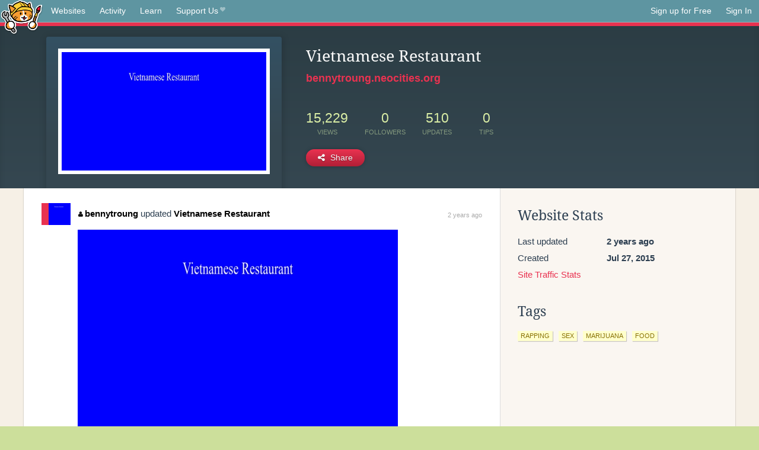

--- FILE ---
content_type: text/html;charset=utf-8
request_url: https://neocities.org/site/bennytroung
body_size: 3593
content:
<!doctype html>
<html lang="en">
  <head>
    <title>Neocities - Vietnamese Restaurant</title>

    <meta http-equiv="Content-Type" content="text/html; charset=UTF-8">
<meta name="description"        content="Create and surf awesome websites for free.">

<link rel="canonical" href="https://neocities.org/site/bennytroung">

<meta property="og:title"       content="Neocities">
<meta property="og:type"        content="website">
<meta property="og:image"       content="https://neocities.org/img/neocities-front-screenshot.jpg">
<meta property="og:description" content="Create and surf awesome websites for free.">

<link rel="icon" type="image/x-icon" href="/img/favicon.png">

<meta name="viewport" content="width=device-width, minimum-scale=1, initial-scale=1">

      <meta name="robots" content="noindex, follow">

    <link href="/css/neo.css" rel="stylesheet" type="text/css" media="all">


    <script src="/js/jquery-1.11.0.min.js"></script>

    <script src="/js/highlight/highlight.min.js"></script>
    <link rel="stylesheet" href="/css/highlight/styles/tomorrow-night.css">
    <script>
      hljs.highlightAll()

      document.addEventListener('DOMContentLoaded', function() {
        var eventDateElements = document.querySelectorAll('.local-date-title');
        eventDateElements.forEach(function(element) {
          var timestamp = element.getAttribute('data-timestamp');
          var date = dayjs.unix(timestamp);
          var formattedDate = date.format('MMMM D, YYYY [at] h:mm A');
          element.title = formattedDate;
        });
      });
    </script>
  </head>

  <body class="interior">
    <div class="page">
      <header class="header-Base">

  <nav class="header-Nav clearfix" role="navigation">

    <a href="#!" title="show small screen nav" class="small-Nav">
      <img src="/img/nav-Icon.png" alt="navigation icon" />
    </a>

    <ul class="h-Nav constant-Nav">
        <li>
    <a href="/browse" id="browse-link">Websites</a>
    <script>
      document.addEventListener('DOMContentLoaded', () => {
        const browseLink = document.getElementById('browse-link');

        if (window.location.pathname === '/browse') {
          const params = new URLSearchParams(window.location.search);
          const persistParams = new URLSearchParams();
          const validPattern = /^[a-zA-Z0-9 ]+$/;

          ['sort_by', 'tag'].forEach(key => {
            if (params.has(key)) {
              const value = params.get(key);
              if (value.length <= 25 && validPattern.test(value)) {
                persistParams.set(key, value);
              }
            }
          });

          localStorage.setItem('browseQuery', persistParams.toString());
        }

        const savedQuery = localStorage.getItem('browseQuery');

        if (savedQuery) {
          browseLink.href = `/browse?${savedQuery}`;
        }
      });
    </script>
  </li>
  <li>
    <a href="/activity">Activity</a>
  </li>
  <li>
    <a href="/tutorials">Learn</a>
  </li>

    <li>
      <a href="/supporter">Support Us<i class="fa fa-heart"></i></i></a>
    </li>

    </ul>

    <ul class="status-Nav">
        <li>
          <a href="/#new" class="create-New">Sign up for Free</a>
        </li>
        <li>
          <a href="/signin" class="sign-In">Sign In</a>
        </li>
      </ul>
  </nav>

  <div class="logo int-Logo">
    <a href="/" title="back to home">
      <span class="hidden">Neocities.org</span>
      <img src="/img/cat.png" alt="Neocities.org" />
    </a>
  </div>
</header>

      <div class="header-Outro with-site-image">
  <div class="row content site-info-row">
    <div class="col col-50 signup-Area site-display-preview-wrapper large">
      <div class="signup-Form site-display-preview">
  	  <fieldset class="content">
        <a href="https://bennytroung.neocities.org" class="screenshot" style="background-image:url(/site_screenshots/19/91/bennytroung/index.html.540x405.webp);"></a>
	    </fieldset>
      </div>
    </div>
    <div class="col col-50 profile-info">
      <h2 class="eps title-with-badge"><span>Vietnamese Restaurant</span> </h2>
      <p class="site-url"><a href="https://bennytroung.neocities.org">bennytroung.neocities.org</a></p>
      <div class="stats">
        <div class="stat"><strong>15,229</strong> <span>views</span></div>
        <div class="stat"><strong>0</strong> <span>followers</span></div>
        <div class="stat"><strong>510</strong> <span>updates</span></div>
        <div class="stat tips"><strong>0</strong> <span>tips</span></div>
      </div>
      <div class="actions">


        <a href="#" id="shareButton" class="btn-Action" data-container="body" data-toggle="popover" data-placement="bottom" data-content='<a href="/site/bennytroung.rss" target="_blank"><span>RSS Feed</span></a>
<br>
<a href="https://facebook.com/sharer.php?u=https%3A%2F%2Fbennytroung.neocities.org" target="_blank">Facebook</a>
<br>
<a href="https://bsky.app/intent/compose?text=Vietnamese+Restaurant%3A+https%3A%2F%2Fbennytroung.neocities.org" target="_blank">Bluesky</a>
<br>
<a href="https://twitter.com/intent/tweet?text=Vietnamese+Restaurant%3A+https%3A%2F%2Fbennytroung.neocities.org" target="_blank">Twitter</a>
<br>
<a href="https://www.reddit.com/submit?title=Vietnamese+Restaurant&amp;url=https%3A%2F%2Fbennytroung.neocities.org" target="_blank">Reddit</a>
<br>
<a href="https://www.tumblr.com/share?v=3&amp;u=https%3A%2F%2Fbennytroung.neocities.org&amp;t=Vietnamese+Restaurant" target="_blank">Tumblr</a>
<br>
<a href="https://toot.kytta.dev/?text=Vietnamese+Restaurant%3A+https%3A%2F%2Fbennytroung.neocities.org" target="_blank">Mastodon</a>
'><i class="fa fa-share-alt"></i> <span>Share</span></a>

      </div>
    </div>
  </div>
</div>

<div class="container site-profile">
<div class="content misc-page columns right-col"><div class="col-left">
  <div class="col col-66">
    
    <div class="site-profile-padding"><script src="/js/news/template.js"></script>
<script src="/js/news/like.js"></script>
<script src="/js/news/comment.js"></script>
<script src="/js/news/profile_comment.js"></script>
<script src="/js/news/event.js"></script>
<script src="/js/news/site.js"></script>



    <div class="news-item update">
      <div class="title">
        <div class="icon"><a href="/site/bennytroung" title="bennytroung" class="avatar" style="background-image: url(/site_screenshots/19/91/bennytroung/index.html.50x50.webp);"></a></div>
        <div class="text">
            <a href="/site/bennytroung" class="user" title="Vietnamese Restaurant"><i class="fa fa-user"></i>bennytroung</a> updated <a href="https://bennytroung.neocities.org" class="user" title="Vietnamese Restaurant">Vietnamese Restaurant</a>
        </div>
        <span class="date">
            <a href="/site/bennytroung?event_id=2846505" class="local-date-title" data-timestamp="1688792141">2 years ago</a>
        </span>
      </div>

        <div class="content">
          <div class="files">
              <div class="file">
                <div class="html-thumbnail html">
                  <a href="https://bennytroung.neocities.org">
                      <img src="/site_screenshots/19/91/bennytroung/index.html.540x405.webp" alt="Website screenshot">
                      <span class="title" title="index.html">
                          Vietnamese Restaurant
                      </span>
                  </a>
                </div>
              </div>
          </div>
        </div>

    <div id="event_2846505_actions" class="actions">
</div>




  </div>

    <div class="news-item update">
      <div class="title">
        <div class="icon"><a href="/site/bennytroung" title="bennytroung" class="avatar" style="background-image: url(/site_screenshots/19/91/bennytroung/index.html.50x50.webp);"></a></div>
        <div class="text">
            <a href="/site/bennytroung" class="user" title="Vietnamese Restaurant"><i class="fa fa-user"></i>bennytroung</a> updated <a href="https://bennytroung.neocities.org" class="user" title="Vietnamese Restaurant">Vietnamese Restaurant</a>
        </div>
        <span class="date">
            <a href="/site/bennytroung?event_id=481598" class="local-date-title" data-timestamp="1506805466">8 years ago</a>
        </span>
      </div>

        <div class="content">
          <div class="files">
              <div class="file">
                <div class="html-thumbnail html">
                  <a href="https://bennytroung.neocities.org">
                      <img src="/site_screenshots/19/91/bennytroung/index.html.540x405.webp" alt="Website screenshot">
                      <span class="title" title="index.html">
                          Vietnamese Restaurant
                      </span>
                  </a>
                </div>
              </div>
          </div>
        </div>

    <div id="event_481598_actions" class="actions">
</div>




  </div>

    <div class="news-item update">
      <div class="title">
        <div class="icon"><a href="/site/bennytroung" title="bennytroung" class="avatar" style="background-image: url(/site_screenshots/19/91/bennytroung/index.html.50x50.webp);"></a></div>
        <div class="text">
            <a href="/site/bennytroung" class="user" title="Vietnamese Restaurant"><i class="fa fa-user"></i>bennytroung</a> updated <a href="https://bennytroung.neocities.org" class="user" title="Vietnamese Restaurant">Vietnamese Restaurant</a>
        </div>
        <span class="date">
            <a href="/site/bennytroung?event_id=415526" class="local-date-title" data-timestamp="1494976581">8 years ago</a>
        </span>
      </div>

        <div class="content">
          <div class="files">
              <div class="file">
                <div class="html-thumbnail html">
                  <a href="https://bennytroung.neocities.org">
                      <img src="/site_screenshots/19/91/bennytroung/index.html.540x405.webp" alt="Website screenshot">
                      <span class="title" title="index.html">
                          Vietnamese Restaurant
                      </span>
                  </a>
                </div>
              </div>
          </div>
        </div>

    <div id="event_415526_actions" class="actions">
</div>




  </div>

    <div class="news-item update">
      <div class="title">
        <div class="icon"><a href="/site/bennytroung" title="bennytroung" class="avatar" style="background-image: url(/site_screenshots/19/91/bennytroung/index.html.50x50.webp);"></a></div>
        <div class="text">
            <a href="/site/bennytroung" class="user" title="Vietnamese Restaurant"><i class="fa fa-user"></i>bennytroung</a> updated <a href="https://bennytroung.neocities.org" class="user" title="Vietnamese Restaurant">Vietnamese Restaurant</a>
        </div>
        <span class="date">
            <a href="/site/bennytroung?event_id=328840" class="local-date-title" data-timestamp="1485117307">9 years ago</a>
        </span>
      </div>

        <div class="content">
          <div class="files">
              <div class="file">
                <div class="html-thumbnail html">
                  <a href="https://bennytroung.neocities.org">
                      <img src="/site_screenshots/19/91/bennytroung/index.html.540x405.webp" alt="Website screenshot">
                      <span class="title" title="index.html">
                          Vietnamese Restaurant
                      </span>
                  </a>
                </div>
              </div>
          </div>
        </div>

    <div id="event_328840_actions" class="actions">
</div>




  </div>

    <div class="news-item update">
      <div class="title">
        <div class="icon"><a href="/site/bennytroung" title="bennytroung" class="avatar" style="background-image: url(/site_screenshots/19/91/bennytroung/index.html.50x50.webp);"></a></div>
        <div class="text">
            <a href="/site/bennytroung" class="user" title="Vietnamese Restaurant"><i class="fa fa-user"></i>bennytroung</a> updated <a href="https://bennytroung.neocities.org" class="user" title="Vietnamese Restaurant">Vietnamese Restaurant</a>
        </div>
        <span class="date">
            <a href="/site/bennytroung?event_id=327024" class="local-date-title" data-timestamp="1484807553">9 years ago</a>
        </span>
      </div>

        <div class="content">
          <div class="files">
              <div class="file">
                <div class="html-thumbnail html">
                  <a href="https://bennytroung.neocities.org">
                      <img src="/site_screenshots/19/91/bennytroung/index.html.540x405.webp" alt="Website screenshot">
                      <span class="title" title="index.html">
                          Vietnamese Restaurant
                      </span>
                  </a>
                </div>
              </div>
          </div>
        </div>

    <div id="event_327024_actions" class="actions">
</div>




  </div>

    <div class="news-item update">
      <div class="title">
        <div class="icon"><a href="/site/bennytroung" title="bennytroung" class="avatar" style="background-image: url(/site_screenshots/19/91/bennytroung/index.html.50x50.webp);"></a></div>
        <div class="text">
            <a href="/site/bennytroung" class="user" title="Vietnamese Restaurant"><i class="fa fa-user"></i>bennytroung</a> updated <a href="https://bennytroung.neocities.org" class="user" title="Vietnamese Restaurant">Vietnamese Restaurant</a>
        </div>
        <span class="date">
            <a href="/site/bennytroung?event_id=313577" class="local-date-title" data-timestamp="1481937341">9 years ago</a>
        </span>
      </div>

        <div class="content">
          <div class="files">
              <div class="file">
                <div class="html-thumbnail html">
                  <a href="https://bennytroung.neocities.org">
                      <img src="/site_screenshots/19/91/bennytroung/index.html.540x405.webp" alt="Website screenshot">
                      <span class="title" title="index.html">
                          Vietnamese Restaurant
                      </span>
                  </a>
                </div>
              </div>
          </div>
        </div>

    <div id="event_313577_actions" class="actions">
</div>




  </div>

    <div class="news-item update">
      <div class="title">
        <div class="icon"><a href="/site/bennytroung" title="bennytroung" class="avatar" style="background-image: url(/site_screenshots/19/91/bennytroung/index.html.50x50.webp);"></a></div>
        <div class="text">
            <a href="/site/bennytroung" class="user" title="Vietnamese Restaurant"><i class="fa fa-user"></i>bennytroung</a> updated <a href="https://bennytroung.neocities.org" class="user" title="Vietnamese Restaurant">Vietnamese Restaurant</a>
        </div>
        <span class="date">
            <a href="/site/bennytroung?event_id=210786" class="local-date-title" data-timestamp="1468107355">9 years ago</a>
        </span>
      </div>

        <div class="content">
          <div class="files">
              <div class="file">
                <div class="html-thumbnail html">
                  <a href="https://bennytroung.neocities.org">
                      <img src="/site_screenshots/19/91/bennytroung/index.html.540x405.webp" alt="Website screenshot">
                      <span class="title" title="index.html">
                          Vietnamese Restaurant
                      </span>
                  </a>
                </div>
              </div>
          </div>
        </div>

    <div id="event_210786_actions" class="actions">
</div>




  </div>

    <div class="news-item update">
      <div class="title">
        <div class="icon"><a href="/site/bennytroung" title="bennytroung" class="avatar" style="background-image: url(/site_screenshots/19/91/bennytroung/index.html.50x50.webp);"></a></div>
        <div class="text">
            <a href="/site/bennytroung" class="user" title="Vietnamese Restaurant"><i class="fa fa-user"></i>bennytroung</a> updated <a href="https://bennytroung.neocities.org" class="user" title="Vietnamese Restaurant">Vietnamese Restaurant</a>
        </div>
        <span class="date">
            <a href="/site/bennytroung?event_id=206241" class="local-date-title" data-timestamp="1466938778">9 years ago</a>
        </span>
      </div>

        <div class="content">
          <div class="files">
              <div class="file">
                <div class="html-thumbnail html">
                  <a href="https://bennytroung.neocities.org">
                      <img src="/site_screenshots/19/91/bennytroung/index.html.540x405.webp" alt="Website screenshot">
                      <span class="title" title="index.html">
                          Vietnamese Restaurant
                      </span>
                  </a>
                </div>
              </div>
          </div>
        </div>

    <div id="event_206241_actions" class="actions">
</div>




  </div>

    <div class="news-item update">
      <div class="title">
        <div class="icon"><a href="/site/bennytroung" title="bennytroung" class="avatar" style="background-image: url(/site_screenshots/19/91/bennytroung/index.html.50x50.webp);"></a></div>
        <div class="text">
            <a href="/site/bennytroung" class="user" title="Vietnamese Restaurant"><i class="fa fa-user"></i>bennytroung</a> updated <a href="https://bennytroung.neocities.org" class="user" title="Vietnamese Restaurant">Vietnamese Restaurant</a>
        </div>
        <span class="date">
            <a href="/site/bennytroung?event_id=132697" class="local-date-title" data-timestamp="1457058840">9 years ago</a>
        </span>
      </div>

        <div class="content">
          <div class="files">
              <div class="file">
                <div class="html-thumbnail html">
                  <a href="https://bennytroung.neocities.org">
                      <img src="/site_screenshots/19/91/bennytroung/index.html.540x405.webp" alt="Website screenshot">
                      <span class="title" title="index.html">
                          Vietnamese Restaurant
                      </span>
                  </a>
                </div>
              </div>
              <div class="file">
                <div class="html-thumbnail misc">
                  <a href="https://bennytroung.neocities.org/style2.css">
                      <!--
                      <span class="misc-icon">
                        css
                      </span>
                      -->
                      <span class="title" title="style2.css">
                          style2.css
                      </span>
                  </a>
                </div>
              </div>
          </div>
        </div>

    <div id="event_132697_actions" class="actions">
</div>




  </div>

    <div class="news-item update">
      <div class="title">
        <div class="icon"><a href="/site/bennytroung" title="bennytroung" class="avatar" style="background-image: url(/site_screenshots/19/91/bennytroung/index.html.50x50.webp);"></a></div>
        <div class="text">
            <a href="/site/bennytroung" class="user" title="Vietnamese Restaurant"><i class="fa fa-user"></i>bennytroung</a> updated <a href="https://bennytroung.neocities.org" class="user" title="Vietnamese Restaurant">Vietnamese Restaurant</a>
        </div>
        <span class="date">
            <a href="/site/bennytroung?event_id=96961" class="local-date-title" data-timestamp="1448226560">10 years ago</a>
        </span>
      </div>

        <div class="content">
          <div class="files">
              <div class="file">
                <div class="html-thumbnail html">
                  <a href="https://bennytroung.neocities.org">
                      <img src="/site_screenshots/19/91/bennytroung/index.html.540x405.webp" alt="Website screenshot">
                      <span class="title" title="index.html">
                          Vietnamese Restaurant
                      </span>
                  </a>
                </div>
              </div>
              <div class="file">
                <div class="html-thumbnail misc">
                  <a href="https://bennytroung.neocities.org/style2.css">
                      <!--
                      <span class="misc-icon">
                        css
                      </span>
                      -->
                      <span class="title" title="style2.css">
                          style2.css
                      </span>
                  </a>
                </div>
              </div>
          </div>
        </div>

    <div id="event_96961_actions" class="actions">
</div>




  </div>


<div class="content">
    <div class="txt-Center eps pagination">
    <div role="navigation" aria-label="Pagination" class="pagination"><span class="previous_page disabled" aria-label="Previous page"></span> <em class="current" aria-label="Page 1" aria-current="page">1</em> <a rel="next" aria-label="Page 2" href="/site/bennytroung?page=2">2</a> <a class="next_page" aria-label="Next page" rel="next" href="/site/bennytroung?page=2"><i class="fa fa-arrow-right arrow"></i></a></div>
  </div>

</div>

</div>
  </div>

  <div class="col col-33">
    <h3>Website Stats</h3>
    <div class="stats">
      <div class="stat">
          <span>Last updated</span>
          <strong class="local-date-title" data-timestamp="1688794989">2 years ago</strong>
      </div>
      <div class="stat"><span>Created</span><strong>Jul 27, 2015</strong></div>
      <a href="/site/bennytroung/stats">Site Traffic Stats</a>
    </div>

    


    
  <h3>
    Tags
  </h3>

      <a class="tag" href="/browse?tag=rapping">rapping</a>
      <a class="tag" href="/browse?tag=sex">sex</a>
      <a class="tag" href="/browse?tag=marijuana">marijuana</a>
      <a class="tag" href="/browse?tag=food">food</a>


      <div class="report">
      </div>
  </div>
</div></div>
</div>


    </div>
    <footer class="footer-Base">
      <aside class="footer-Outro">
  <div class="footer-Content">
    <div class="row">
      <p class="tiny col credits">
        <a href="https://neocities.org" title="Neocities.org" style="text-decoration:none;">Neocities</a> is <a href="https://github.com/neocities" title="Neocities on GitHub">open source</a>. Follow us on <a href="https://bsky.app/profile/neocities.org">Bluesky</a>
      </p>
      <nav class="footer-Nav col">
        <ul class="tiny h-Nav">
          <li><a href="/about">About</a></li>
          <li><a href="/donate">Donate</a></li>
          <li><a href="/cli">CLI</a></li>
            <li><a href="//blog.neocities.org">Blog</a></li>
            <li><a href="/api">API</a></li>
            <li><a href="/press">Press</a></li>
          <li><a href="http://status.neocitiesops.net/">Status</a></li>
          <li><a href="/terms" rel="nofollow">Terms</a></li>
          <li><a href="/contact" rel="nofollow">Contact</a></li>
        </ul>
      </nav>
    </div>
  </div>
</aside>

    </footer>

    <script src="/js/underscore-min.js"></script>
    <script src="/js/nav.min.js"></script>
    <script src="/js/bootstrap.min.js"></script>
    <script src="/js/typeahead.bundle.js"></script>
    <script src="/js/dayjs.min.js"></script>
    
    <script>
      $("a#like").tooltip({html: true})
      $("a.comment_like").tooltip({html: true})
      $('#shareButton').popover({html: true})
      $('#tipButton').popover({html: true})

      $('.typeahead').typeahead({
        minLength: 2,
        highlight: true
      }, {
        name: 'tags',
        source: function(query, callback) {
          $.get('/tags/autocomplete/'+query+'.json', function(data) {
            var suggestions = JSON.parse(data)
            var suggestionObjects = []
            for(var i=0; i<suggestions.length; i++)
              suggestionObjects.push({value: suggestions[i]})

            callback(suggestionObjects)
          })
        }
      }).on('typeahead:selected', function(e) {
        e.target.form.submit()
      })
    </script>
  </body>
</html>
